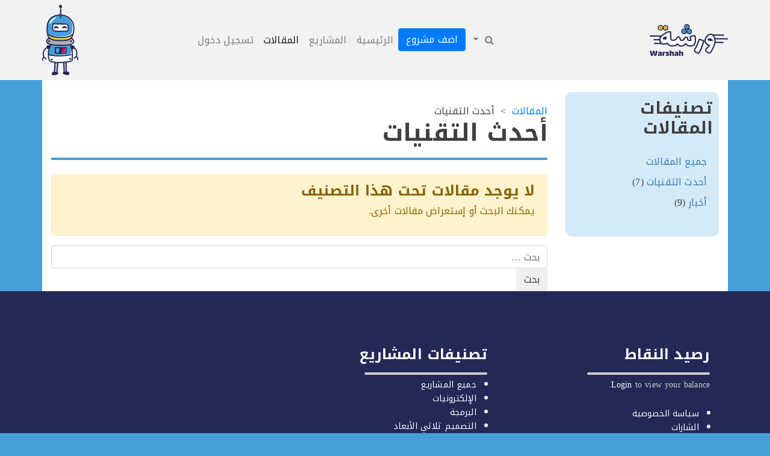

--- FILE ---
content_type: text/html; charset=UTF-8
request_url: https://warshah.org/topics/tech/
body_size: 15808
content:
<!doctype html>
<html dir="rtl" lang="ar" xmlns:og="http://opengraphprotocol.org/schema/" xmlns:fb="http://www.facebook.com/2008/fbml">
<head>
	<meta charset="UTF-8">
	<meta name="viewport" content="width=device-width, initial-scale=1">
	<link rel="profile" href="https://gmpg.org/xfn/11">
	<title>أحدث التقنيات &#8211; مجتمع ورشة للتعلم</title>
<link rel='dns-prefetch' href='//platform-api.sharethis.com' />
<link rel='dns-prefetch' href='//s.w.org' />
<link rel="alternate" type="application/rss+xml" title="مجتمع ورشة للتعلم &laquo; الخلاصة" href="https://warshah.org/feed/" />
<link rel="alternate" type="application/rss+xml" title="مجتمع ورشة للتعلم &laquo; خلاصة التعليقات" href="https://warshah.org/comments/feed/" />
<link rel="alternate" type="application/rss+xml" title="خلاصة مجتمع ورشة للتعلم &laquo; أحدث التقنيات Topic Category" href="https://warshah.org/topics/tech/feed/" />
<!-- START SEOer -->
<link rel="canonical" href="https://warshah.org/topics/tech/" /><meta property="description" content="أفكار وإبتكارات التصنيع الرقمي"/>
<meta property="og:url" content="https://warshah.org/topics/tech/"/>
<meta property="og:site_name" content="مجتمع ورشة للتعلم"/>
<meta property="og:title" content="أحدث التقنيات - مجتمع ورشة للتعلم"/>
<meta property="og:description" content="أفكار وإبتكارات التصنيع الرقمي"/>
<meta property="og:type" content="article"/>
<meta property="og:image" content="https://warshah.org/wp-content/themes/warshahpress/assets/img/social-banner.png"/>
<meta property="og:image" content="https://warshah.org/wp-content/themes/warshahpress/assets/img/burgi.png"/>
<!-- END SEOer -->
		<!-- This site uses the Google Analytics by MonsterInsights plugin v8.10.0 - Using Analytics tracking - https://www.monsterinsights.com/ -->
							<script
				src="//www.googletagmanager.com/gtag/js?id=UA-124760963-1"  data-cfasync="false" data-wpfc-render="false" type="text/javascript" async></script>
			<script data-cfasync="false" data-wpfc-render="false" type="text/javascript">
				var mi_version = '8.10.0';
				var mi_track_user = true;
				var mi_no_track_reason = '';
				
								var disableStrs = [
															'ga-disable-UA-124760963-1',
									];

				/* Function to detect opted out users */
				function __gtagTrackerIsOptedOut() {
					for (var index = 0; index < disableStrs.length; index++) {
						if (document.cookie.indexOf(disableStrs[index] + '=true') > -1) {
							return true;
						}
					}

					return false;
				}

				/* Disable tracking if the opt-out cookie exists. */
				if (__gtagTrackerIsOptedOut()) {
					for (var index = 0; index < disableStrs.length; index++) {
						window[disableStrs[index]] = true;
					}
				}

				/* Opt-out function */
				function __gtagTrackerOptout() {
					for (var index = 0; index < disableStrs.length; index++) {
						document.cookie = disableStrs[index] + '=true; expires=Thu, 31 Dec 2099 23:59:59 UTC; path=/';
						window[disableStrs[index]] = true;
					}
				}

				if ('undefined' === typeof gaOptout) {
					function gaOptout() {
						__gtagTrackerOptout();
					}
				}
								window.dataLayer = window.dataLayer || [];

				window.MonsterInsightsDualTracker = {
					helpers: {},
					trackers: {},
				};
				if (mi_track_user) {
					function __gtagDataLayer() {
						dataLayer.push(arguments);
					}

					function __gtagTracker(type, name, parameters) {
						if (!parameters) {
							parameters = {};
						}

						if (parameters.send_to) {
							__gtagDataLayer.apply(null, arguments);
							return;
						}

						if (type === 'event') {
							
														parameters.send_to = monsterinsights_frontend.ua;
							__gtagDataLayer(type, name, parameters);
													} else {
							__gtagDataLayer.apply(null, arguments);
						}
					}

					__gtagTracker('js', new Date());
					__gtagTracker('set', {
						'developer_id.dZGIzZG': true,
											});
															__gtagTracker('config', 'UA-124760963-1', {"forceSSL":"true"} );
										window.gtag = __gtagTracker;										(function () {
						/* https://developers.google.com/analytics/devguides/collection/analyticsjs/ */
						/* ga and __gaTracker compatibility shim. */
						var noopfn = function () {
							return null;
						};
						var newtracker = function () {
							return new Tracker();
						};
						var Tracker = function () {
							return null;
						};
						var p = Tracker.prototype;
						p.get = noopfn;
						p.set = noopfn;
						p.send = function () {
							var args = Array.prototype.slice.call(arguments);
							args.unshift('send');
							__gaTracker.apply(null, args);
						};
						var __gaTracker = function () {
							var len = arguments.length;
							if (len === 0) {
								return;
							}
							var f = arguments[len - 1];
							if (typeof f !== 'object' || f === null || typeof f.hitCallback !== 'function') {
								if ('send' === arguments[0]) {
									var hitConverted, hitObject = false, action;
									if ('event' === arguments[1]) {
										if ('undefined' !== typeof arguments[3]) {
											hitObject = {
												'eventAction': arguments[3],
												'eventCategory': arguments[2],
												'eventLabel': arguments[4],
												'value': arguments[5] ? arguments[5] : 1,
											}
										}
									}
									if ('pageview' === arguments[1]) {
										if ('undefined' !== typeof arguments[2]) {
											hitObject = {
												'eventAction': 'page_view',
												'page_path': arguments[2],
											}
										}
									}
									if (typeof arguments[2] === 'object') {
										hitObject = arguments[2];
									}
									if (typeof arguments[5] === 'object') {
										Object.assign(hitObject, arguments[5]);
									}
									if ('undefined' !== typeof arguments[1].hitType) {
										hitObject = arguments[1];
										if ('pageview' === hitObject.hitType) {
											hitObject.eventAction = 'page_view';
										}
									}
									if (hitObject) {
										action = 'timing' === arguments[1].hitType ? 'timing_complete' : hitObject.eventAction;
										hitConverted = mapArgs(hitObject);
										__gtagTracker('event', action, hitConverted);
									}
								}
								return;
							}

							function mapArgs(args) {
								var arg, hit = {};
								var gaMap = {
									'eventCategory': 'event_category',
									'eventAction': 'event_action',
									'eventLabel': 'event_label',
									'eventValue': 'event_value',
									'nonInteraction': 'non_interaction',
									'timingCategory': 'event_category',
									'timingVar': 'name',
									'timingValue': 'value',
									'timingLabel': 'event_label',
									'page': 'page_path',
									'location': 'page_location',
									'title': 'page_title',
								};
								for (arg in args) {
																		if (!(!args.hasOwnProperty(arg) || !gaMap.hasOwnProperty(arg))) {
										hit[gaMap[arg]] = args[arg];
									} else {
										hit[arg] = args[arg];
									}
								}
								return hit;
							}

							try {
								f.hitCallback();
							} catch (ex) {
							}
						};
						__gaTracker.create = newtracker;
						__gaTracker.getByName = newtracker;
						__gaTracker.getAll = function () {
							return [];
						};
						__gaTracker.remove = noopfn;
						__gaTracker.loaded = true;
						window['__gaTracker'] = __gaTracker;
					})();
									} else {
										console.log("");
					(function () {
						function __gtagTracker() {
							return null;
						}

						window['__gtagTracker'] = __gtagTracker;
						window['gtag'] = __gtagTracker;
					})();
									}
			</script>
				<!-- / Google Analytics by MonsterInsights -->
				<script type="text/javascript">
			window._wpemojiSettings = {"baseUrl":"https:\/\/s.w.org\/images\/core\/emoji\/11\/72x72\/","ext":".png","svgUrl":"https:\/\/s.w.org\/images\/core\/emoji\/11\/svg\/","svgExt":".svg","source":{"concatemoji":"https:\/\/warshah.org\/wp-includes\/js\/wp-emoji-release.min.js?ver=5.0.3"}};
			!function(a,b,c){function d(a,b){var c=String.fromCharCode;l.clearRect(0,0,k.width,k.height),l.fillText(c.apply(this,a),0,0);var d=k.toDataURL();l.clearRect(0,0,k.width,k.height),l.fillText(c.apply(this,b),0,0);var e=k.toDataURL();return d===e}function e(a){var b;if(!l||!l.fillText)return!1;switch(l.textBaseline="top",l.font="600 32px Arial",a){case"flag":return!(b=d([55356,56826,55356,56819],[55356,56826,8203,55356,56819]))&&(b=d([55356,57332,56128,56423,56128,56418,56128,56421,56128,56430,56128,56423,56128,56447],[55356,57332,8203,56128,56423,8203,56128,56418,8203,56128,56421,8203,56128,56430,8203,56128,56423,8203,56128,56447]),!b);case"emoji":return b=d([55358,56760,9792,65039],[55358,56760,8203,9792,65039]),!b}return!1}function f(a){var c=b.createElement("script");c.src=a,c.defer=c.type="text/javascript",b.getElementsByTagName("head")[0].appendChild(c)}var g,h,i,j,k=b.createElement("canvas"),l=k.getContext&&k.getContext("2d");for(j=Array("flag","emoji"),c.supports={everything:!0,everythingExceptFlag:!0},i=0;i<j.length;i++)c.supports[j[i]]=e(j[i]),c.supports.everything=c.supports.everything&&c.supports[j[i]],"flag"!==j[i]&&(c.supports.everythingExceptFlag=c.supports.everythingExceptFlag&&c.supports[j[i]]);c.supports.everythingExceptFlag=c.supports.everythingExceptFlag&&!c.supports.flag,c.DOMReady=!1,c.readyCallback=function(){c.DOMReady=!0},c.supports.everything||(h=function(){c.readyCallback()},b.addEventListener?(b.addEventListener("DOMContentLoaded",h,!1),a.addEventListener("load",h,!1)):(a.attachEvent("onload",h),b.attachEvent("onreadystatechange",function(){"complete"===b.readyState&&c.readyCallback()})),g=c.source||{},g.concatemoji?f(g.concatemoji):g.wpemoji&&g.twemoji&&(f(g.twemoji),f(g.wpemoji)))}(window,document,window._wpemojiSettings);
		</script>
		<style type="text/css">
img.wp-smiley,
img.emoji {
	display: inline !important;
	border: none !important;
	box-shadow: none !important;
	height: 1em !important;
	width: 1em !important;
	margin: 0 .07em !important;
	vertical-align: -0.1em !important;
	background: none !important;
	padding: 0 !important;
}
</style>
<link rel='stylesheet' id='wp-block-library-rtl-css'  href='https://warshah.org/wp-includes/css/dist/block-library/style-rtl.min.css?ver=5.0.3' type='text/css' media='all' />
<link rel='stylesheet' id='contact-form-7-css'  href='https://warshah.org/wp-content/plugins/contact-form-7/includes/css/styles.css?ver=5.1.1' type='text/css' media='all' />
<link rel='stylesheet' id='contact-form-7-rtl-css'  href='https://warshah.org/wp-content/plugins/contact-form-7/includes/css/styles-rtl.css?ver=5.1.1' type='text/css' media='all' />
<link rel='stylesheet' id='dashicons-css'  href='https://warshah.org/wp-includes/css/dashicons.min.css?ver=5.0.3' type='text/css' media='all' />
<link rel='stylesheet' id='post-views-counter-frontend-css'  href='https://warshah.org/wp-content/plugins/post-views-counter/css/frontend.css?ver=1.3.8' type='text/css' media='all' />
<link rel='stylesheet' id='share-this-share-buttons-sticky-css'  href='https://warshah.org/wp-content/plugins/sharethis-share-buttons/css/mu-style.css?ver=5.0.3' type='text/css' media='all' />
<link rel='stylesheet' id='wp-ulike-css'  href='https://warshah.org/wp-content/plugins/wp-ulike/assets/css/wp-ulike.min.css?ver=4.5.7.1' type='text/css' media='all' />
<link rel='stylesheet' id='mycred-front-css'  href='https://warshah.org/wp-content/plugins/mycred/assets/css/mycred-front.css?ver=2.3' type='text/css' media='all' />
<link rel='stylesheet' id='mycred-social-share-icons-css'  href='https://warshah.org/wp-content/plugins/mycred/assets/css/mycred-social-icons.css?ver=2.3' type='text/css' media='all' />
<link rel='stylesheet' id='mycred-social-share-style-css'  href='https://warshah.org/wp-content/plugins/mycred/assets/css/mycred-social-share.css?ver=2.3' type='text/css' media='all' />
<link rel='stylesheet' id='visualcomposerstarter-custom-style-css'  href='https://warshah.org/wp-content/themes/warshahpress/assets/css/customizer-custom.css?ver=5.0.3' type='text/css' media='all' />
<style id='visualcomposerstarter-custom-style-inline-css' type='text/css'>

	/*Body fonts and style*/
	body,
	#main-menu ul li ul li,
	.comment-content cite,
	.entry-content cite,
	#add_payment_method .cart-collaterals .cart_totals table small,
	.woocommerce-cart .cart-collaterals .cart_totals table small,
	.woocommerce-checkout .cart-collaterals .cart_totals table small,
	.visualcomposerstarter.woocommerce-cart .woocommerce .cart-collaterals .cart_totals .cart-subtotal td,
	.visualcomposerstarter.woocommerce-cart .woocommerce .cart-collaterals .cart_totals .cart-subtotal th,
	.visualcomposerstarter.woocommerce-cart .woocommerce table.cart,
	.visualcomposerstarter.woocommerce .woocommerce-ordering,
	.visualcomposerstarter.woocommerce .woocommerce-result-count,
	.visualcomposerstarter legend,
	.visualcomposerstarter.woocommerce-account .woocommerce-MyAccount-content a.button
	 { font-family: Roboto; }
	 body,
	 .sidebar-widget-area a:hover, .sidebar-widget-area a:focus,
	 .sidebar-widget-area .widget_recent_entries ul li:hover, .sidebar-widget-area .widget_archive ul li:hover, .sidebar-widget-area .widget_categories ul li:hover, .sidebar-widget-area .widget_meta ul li:hover, .sidebar-widget-area .widget_recent_entries ul li:focus, .sidebar-widget-area .widget_archive ul li:focus, .sidebar-widget-area .widget_categories ul li:focus, .sidebar-widget-area .widget_meta ul li:focus, .visualcomposerstarter.woocommerce-cart .woocommerce table.cart .product-name a { color: #555555; }
	  .comment-content table,
	  .entry-content table { border-color: #555555; }
	  .entry-full-content .entry-author-data .author-biography,
	  .entry-full-content .entry-meta,
	  .nav-links.post-navigation a .meta-nav,
	  .search-results-header h4,
	  .entry-preview .entry-meta li,
	  .entry-preview .entry-meta li a,
	  .entry-content .gallery-caption,
	  .comment-content blockquote,
	  .entry-content blockquote,
	  .wp-caption .wp-caption-text,
	  .comments-area .comment-list .comment-metadata a { color: #777777; }
	  .comments-area .comment-list .comment-metadata a:hover,
	  .comments-area .comment-list .comment-metadata a:focus { border-bottom-color: #777777; }
	  a,
	  .comments-area .comment-list .reply a,
	  .comments-area span.required,
	  .comments-area .comment-subscription-form label:before,
	  .entry-preview .entry-meta li a:hover:before,
	  .entry-preview .entry-meta li a:focus:before,
	  .entry-preview .entry-meta li.entry-meta-category:hover:before,
	  .entry-content p a:hover,
	  .entry-content ol a:hover,
	  .entry-content ul a:hover,
	  .entry-content table a:hover,
	  .entry-content datalist a:hover,
	  .entry-content blockquote a:hover,
	  .entry-content dl a:hover,
	  .entry-content address a:hover,
	  .entry-content p a:focus,
	  .entry-content ol a:focus,
	  .entry-content ul a:focus,
	  .entry-content table a:focus,
	  .entry-content datalist a:focus,
	  .entry-content blockquote a:focus,
	  .entry-content dl a:focus,
	  .entry-content address a:focus,
	  .entry-content ul > li:before,
	  .comment-content p a:hover,
	  .comment-content ol a:hover,
	  .comment-content ul a:hover,
	  .comment-content table a:hover,
	  .comment-content datalist a:hover,
	  .comment-content blockquote a:hover,
	  .comment-content dl a:hover,
	  .comment-content address a:hover,
	  .comment-content p a:focus,
	  .comment-content ol a:focus,
	  .comment-content ul a:focus,
	  .comment-content table a:focus,
	  .comment-content datalist a:focus,
	  .comment-content blockquote a:focus,
	  .comment-content dl a:focus,
	  .comment-content address a:focus,
	  .comment-content ul > li:before,
	  .sidebar-widget-area .widget_recent_entries ul li,
	  .sidebar-widget-area .widget_archive ul li,
	  .sidebar-widget-area .widget_categories ul li,
	  .sidebar-widget-area .widget_meta ul li { 
			Xcolor: #557cbf; 
		}     
	  .comments-area .comment-list .reply a:hover,
	  .comments-area .comment-list .reply a:focus,
	  .comment-content p a,
	  .comment-content ol a,
	  .comment-content ul a,
	  .comment-content table a,
	  .comment-content datalist a,
	  .comment-content blockquote a,
	  .comment-content dl a,
	  .comment-content address a,
	  .entry-content p a,
	  .entry-content ol a,
	  .entry-content ul a,
	  .entry-content table a,
	  .entry-content datalist a,
	  .entry-content blockquote a,
	  .entry-content dl a,
	  .entry-content address a { border-bottom-color: #557cbf; }    
	  .entry-content blockquote, .comment-content { border-left-color: #557cbf; }
	  
	  html, #main-menu ul li ul li { font-size: 16px }
	  body, #footer, .footer-widget-area .widget-title { line-height: 1.7; }
	  body {
		letter-spacing: 0.01rem;
		font-weight: 400;
		font-style: normal;
		text-transform: none;
	  }
	  
	  .comment-content address,
	  .comment-content blockquote,
	  .comment-content datalist,
	  .comment-content dl,
	  .comment-content ol,
	  .comment-content p,
	  .comment-content table,
	  .comment-content ul,
	  .entry-content address,
	  .entry-content blockquote,
	  .entry-content datalist,
	  .entry-content dl,
	  .entry-content ol,
	  .entry-content p,
	  .entry-content table,
	  .entry-content ul {
		margin-top: 0;
		margin-bottom: 1.5rem;
	  }
	  
	  /*Buttons font and style*/
	  .comments-area .form-submit input[type=submit],
	  .blue-button { 
			background-color: #557cbf; 
			color: #f4f4f4;
			font-family: Noto Kufi Arabic;
			font-size: 16px;
			font-weight: 400;
			font-style: normal;
			letter-spacing: 0.01rem;
			line-height: 1;
			text-transform: none;
			margin-top: 0;
			margin-bottom: 0;
	  }
	  .visualcomposerstarter .products .added_to_cart {
			font-family: Noto Kufi Arabic;
	  }
	  .comments-area .form-submit input[type=submit]:hover, .comments-area .form-submit input[type=submit]:focus,
	  .blue-button:hover, .blue-button:focus, 
	  .entry-content p a.blue-button:hover { 
			background-color: #3c63a6; 
			color: #f4f4f4; 
	  }
	  
	  .nav-links.archive-navigation .page-numbers,
	  .visualcomposerstarter.woocommerce nav.woocommerce-pagination ul li .page-numbers {
	        background-color: #557cbf; 
			color: #f4f4f4;
	  }
	  
	  .nav-links.archive-navigation a.page-numbers:hover, 
	  .nav-links.archive-navigation a.page-numbers:focus, 
	  .nav-links.archive-navigation .page-numbers.current,
	  .visualcomposerstarter.woocommerce nav.woocommerce-pagination ul li .page-numbers:hover, 
	  .visualcomposerstarter.woocommerce nav.woocommerce-pagination ul li .page-numbers:focus, 
	  .visualcomposerstarter.woocommerce nav.woocommerce-pagination ul li .page-numbers.current {
	        background-color: #3c63a6; 
			color: #f4f4f4; 
	  }
	  .visualcomposerstarter.woocommerce button.button,
	  .visualcomposerstarter.woocommerce a.button.product_type_simple,
	  .visualcomposerstarter.woocommerce a.button.product_type_grouped,
	  .visualcomposerstarter.woocommerce a.button.product_type_variable,
	  .visualcomposerstarter.woocommerce a.button.product_type_external,
	  .visualcomposerstarter .woocommerce .buttons a.button.wc-forward,
	  .visualcomposerstarter .woocommerce #place_order,
	  .visualcomposerstarter .woocommerce .button.checkout-button,
	  .visualcomposerstarter .woocommerce .button.wc-backward,
	  .visualcomposerstarter .woocommerce .track_order .button,
	  .visualcomposerstarter .woocommerce .vct-thank-you-footer a,
	  .visualcomposerstarter .woocommerce .woocommerce-EditAccountForm .button,
	  .visualcomposerstarter .woocommerce .woocommerce-MyAccount-content a.edit,
	  .visualcomposerstarter .woocommerce .woocommerce-mini-cart__buttons.buttons a,
	  .visualcomposerstarter .woocommerce .woocommerce-orders-table__cell .button,
	  .visualcomposerstarter .woocommerce a.button,
	  .visualcomposerstarter .woocommerce button.button,
	  .visualcomposerstarter #review_form #respond .form-submit .submit
	   {
	  		background-color: #557cbf; 
			color: #f4f4f4;
			font-family: Noto Kufi Arabic;
			font-size: 16px;
			font-weight: 400;
			font-style: normal;
			letter-spacing: 0.01rem;
			line-height: 1;
			text-transform: none;
			margin-top: 0;
			margin-bottom: 0;
	  }
	  .visualcomposerstarter.woocommerce button.button.alt.disabled {
            background-color: #557cbf; 
			color: #f4f4f4;
	  }
	  .visualcomposerstarter.woocommerce a.button:hover,
	  .visualcomposerstarter.woocommerce a.button:focus,
	  .visualcomposerstarter.woocommerce button.button:hover,
	  .visualcomposerstarter.woocommerce button.button:focus,
	  .visualcomposerstarter .woocommerce #place_order:hover,
	  .visualcomposerstarter .woocommerce .button.checkout-button:hover,
	  .visualcomposerstarter .woocommerce .button.wc-backward:hover,
	  .visualcomposerstarter .woocommerce .track_order .button:hover,
	  .visualcomposerstarter .woocommerce .vct-thank-you-footer a:hover,
	  .visualcomposerstarter .woocommerce .woocommerce-EditAccountForm .button:hover,
	  .visualcomposerstarter .woocommerce .woocommerce-MyAccount-content a.edit:hover,
	  .visualcomposerstarter .woocommerce .woocommerce-mini-cart__buttons.buttons a:hover,
	  .visualcomposerstarter .woocommerce .woocommerce-orders-table__cell .button:hover,
	  .visualcomposerstarter .woocommerce a.button:hover,
	  .visualcomposerstarter #review_form #respond .form-submit .submit:hover
	  .visualcomposerstarter .woocommerce #place_order:focus,
	  .visualcomposerstarter .woocommerce .button.checkout-button:focus,
	  .visualcomposerstarter .woocommerce .button.wc-backward:focus,
	  .visualcomposerstarter .woocommerce .track_order .button:focus,
	  .visualcomposerstarter .woocommerce .vct-thank-you-footer a:focus,
	  .visualcomposerstarter .woocommerce .woocommerce-EditAccountForm .button:focus,
	  .visualcomposerstarter .woocommerce .woocommerce-MyAccount-content a.edit:focus,
	  .visualcomposerstarter .woocommerce .woocommerce-mini-cart__buttons.buttons a:focus,
	  .visualcomposerstarter .woocommerce .woocommerce-orders-table__cell .button:focus,
	  .visualcomposerstarter .woocommerce a.button:focus,
	  .visualcomposerstarter #review_form #respond .form-submit .submit:focus { 
			background-color: #3c63a6; 
			color: #f4f4f4; 
	  }
	
	/*Headers fonts and style*/
	.header-widgetised-area .widget_text,
	 #main-menu > ul > li > a, 
	 .entry-full-content .entry-author-data .author-name, 
	 .nav-links.post-navigation a .post-title, 
	 .comments-area .comment-list .comment-author,
	 .comments-area .comment-list .reply a,
	 .comments-area .comment-form-comment label,
	 .comments-area .comment-form-author label,
	 .comments-area .comment-form-email label,
	 .comments-area .comment-form-url label,
	 .comment-content blockquote,
	 .entry-content blockquote { font-family: Noto Kufi Arabic; }
	.entry-full-content .entry-author-data .author-name,
	.entry-full-content .entry-meta a,
	.nav-links.post-navigation a .post-title,
	.comments-area .comment-list .comment-author,
	.comments-area .comment-list .comment-author a,
	.search-results-header h4 strong,
	.entry-preview .entry-meta li a:hover,
	.entry-preview .entry-meta li a:focus { color: #333333; }
	
	.entry-full-content .entry-meta a,
	.comments-area .comment-list .comment-author a:hover,
	.comments-area .comment-list .comment-author a:focus,
	.nav-links.post-navigation a .post-title { border-bottom-color: #333333; }

	 
	 h1 {
		color: #333333;
		font-family: Noto Kufi Arabic;
		font-size: 42px;
		font-weight: 400;
		font-style: normal;
		letter-spacing: 0.01rem;
		line-height: 1.1;
		margin-top: 0;
		margin-bottom: 2.125rem;
		text-transform: none;  
	 }
	 h1 a {color: #557cbf;}
	 h1 a:hover, h1 a:focus {color: #557cbf;}
	 h2 {
		color: #333333;
		font-family: Noto Kufi Arabic;
		font-size: 36px;
		font-weight: 400;
		font-style: normal;
		letter-spacing: 0.01rem;
		line-height: 1.1;
		margin-top: 0;
		margin-bottom: 0.625rem;
		text-transform: none;  
	 }
	 h2 a {color: #557cbf;}
	 h2 a:hover, h2 a:focus {color: #557cbf;}
	 h3 {
		color: #333333;
		font-family: Noto Kufi Arabic;
		font-size: 30px;
		font-weight: 400;
		font-style: normal;
		letter-spacing: 0.01rem;
		line-height: 1.1;
		margin-top: 0;
		margin-bottom: 0.625rem;
		text-transform: none;  
	 }
	 h3 a {color: #557cbf;}
	 h3 a:hover, h3 a:focus {color: #557cbf;}
	 h4 {
		color: #333333;
		font-family: Noto Kufi Arabic;
		font-size: 22px;
		font-weight: 400;
		font-style: normal;
		letter-spacing: 0.01rem;
		line-height: 1.1;
		margin-top: 0;
		margin-bottom: 0.625rem;
		text-transform: none;  
	 }
	 h4 a {color: #557cbf;}
	 h4 a:hover, h4 a:focus {color: #557cbf;}
	 h5 {
		color: #333333;
		font-family: Noto Kufi Arabic;
		font-size: 22px;
		font-weight: 400;
		font-style: normal;
		letter-spacing: 0.01rem;
		line-height: 1.1;
		margin-top: 0;
		margin-bottom: 0.625rem;
		text-transform: none;  
	 }
	 h5 a {color: #557cbf;}
	 h5 a:hover, h5 a:focus {color: #557cbf;}
	 h6 {
		color: #333333;
		font-family: Noto Kufi Arabic;
		font-size: 16px;
		font-weight: 400;
		font-style: normal;
		letter-spacing: 0.01rem;
		line-height: 1.1;
		margin-top: 0;
		margin-bottom: 0.625rem;
		text-transform: none;  
	 }
	 h6 a {color: #557cbf;}
	 h6 a:hover, h6 a:focus {color: #557cbf;}
	
		/*Header and menu area background color*/
		#header .navbar .navbar-wrapper,
		body.navbar-no-background #header .navbar.fixed.scroll,
		body.header-full-width-boxed #header .navbar,
		body.header-full-width #header .navbar {
			background-color: #f2f2f2 !important;
		}
		
		@media only screen and (min-width: 768px) {
			body:not(.menu-sandwich) #menu-menu-1 li ul { background-color: #f2f2f2 !important; }
		}
		body.navbar-no-background #header .navbar {background-color: transparent;}
		Xbody.navbar-no-background #header .navbar {background-color: #f2f2f2 !important;}
		
		/* Header padding */

		.navbar-wrapper { padding: 0 15px; }
		
	.visualcomposerstarter.woocommerce ul.products li.product .price,
	.visualcomposerstarter.woocommerce div.product p.price,
	.visualcomposerstarter.woocommerce div.product p.price ins,
	.visualcomposerstarter.woocommerce div.product span.price,
	.visualcomposerstarter.woocommerce div.product span.price ins,
	.visualcomposerstarter.woocommerce.widget .quantity,
	.visualcomposerstarter.woocommerce.widget del,
	.visualcomposerstarter.woocommerce.widget ins,
	.visualcomposerstarter.woocommerce.widget span.woocommerce-Price-amount.amount,
	.visualcomposerstarter.woocommerce p.price ins,
	.visualcomposerstarter.woocommerce p.price,
	.visualcomposerstarter.woocommerce span.price,
	.visualcomposerstarter.woocommerce span.price ins,
	.visualcomposerstarter .woocommerce.widget span.amount,
	.visualcomposerstarter .woocommerce.widget ins {
		color: #2b4b80
	}
	
	.visualcomposerstarter.woocommerce span.price del,
	.visualcomposerstarter.woocommerce p.price del,
	.visualcomposerstarter.woocommerce p.price del span,
	.visualcomposerstarter.woocommerce span.price del span,
	.visualcomposerstarter .woocommerce.widget del,
	.visualcomposerstarter .woocommerce.widget del span.amount,
	.visualcomposerstarter.woocommerce ul.products li.product .price del {
		color: #d5d5d5
	}
	
	.visualcomposerstarter .vct-cart-items-count {
	    background: #2b4b80;
	    color: #fff;
	}
	.visualcomposerstarter .vct-cart-wrapper svg g>g {
	    fill: #2b4b80;
	}
	
	.visualcomposerstarter.woocommerce div.product .entry-categories a,
	.visualcomposerstarter.woocommerce div.product .woocommerce-tabs ul.tabs li a
	{
		color: #d5d5d5;
	}
	
	.visualcomposerstarter.woocommerce div.product .entry-categories a:hover,
	.visualcomposerstarter.woocommerce-cart .woocommerce table.cart .product-name a:hover,
	.visualcomposerstarter.woocommerce div.product .woocommerce-tabs ul.tabs li a:hover,
	.visualcomposerstarter.woocommerce div.product .entry-categories a:focus,
	.visualcomposerstarter.woocommerce-cart .woocommerce table.cart .product-name a:focus,
	.visualcomposerstarter.woocommerce div.product .woocommerce-tabs ul.tabs li a:focus,
	{
		color: #2b4b80;
	}
	
	.visualcomposerstarter.woocommerce div.product .woocommerce-tabs ul.tabs li.active a
	{
		color: #2b4b80;
	}
	.visualcomposerstarter.woocommerce div.product .woocommerce-tabs ul.tabs li.active a:before
	{
		background: #2b4b80;
	}
	
	.woocommerce button.button[name="update_cart"],
    .button[name="apply_coupon"],
    .vct-checkout-button,
    .woocommerce button.button:disabled, 
    .woocommerce button.button:disabled[disabled]
	{
		color: #4e4e4e;
	}
	.visualcomposerstarter .woocommerce.widget.widget_price_filter .ui-slider .ui-slider-handle,
	.visualcomposerstarter .woocommerce.widget.widget_price_filter .ui-slider .ui-slider-range
	{
		background-color: #2b4b80;
	}
	.visualcomposerstarter .woocommerce.widget li a
	{
		color: #000;
	}
	.visualcomposerstarter .woocommerce.widget li a:hover,
	.visualcomposerstarter .woocommerce.widget li a:focus
	{
		color: #2b4b80;
	}
	.visualcomposerstarter.woocommerce-cart .woocommerce table.cart a.remove:before,
	.visualcomposerstarter .woocommerce.widget .cart_list li a.remove:before,
	.visualcomposerstarter.woocommerce-cart .woocommerce table.cart a.remove:after,
	.visualcomposerstarter .woocommerce.widget .cart_list li a.remove:after
	{
		background-color: #d5d5d5;
	}
</style>
<link rel='stylesheet' id='visualcomposerstarter-font-css'  href='https://warshah.org/wp-content/themes/warshahpress/assets/css/visual-composer-starter-font.css?ver=2.5' type='text/css' media='' />
<link rel='stylesheet' id='font-awesome-css'  href='https://warshah.org/wp-content/plugins/js_composer/assets/lib/bower/font-awesome/css/font-awesome.min.css?ver=4.11.2.1' type='text/css' media='all' />
<link rel='stylesheet' id='simple-line-icons-css'  href='https://warshah.org/wp-content/themes/warshahpress/assets/css/simple-line-icons.css?ver=2.5' type='text/css' media='all' />
<link rel='stylesheet' id='simpleLightbox-css'  href='https://warshah.org/wp-content/themes/warshahpress/assets/css/simpleLightbox.min.css?ver=2.5' type='text/css' media='all' />
<link rel='stylesheet' id='ajax_comment-css'  href='https://warshah.org/wp-content/themes/warshahpress/assets/css/comments.css?ver=2.5' type='text/css' media='all' />
<link rel='stylesheet' id='bootstrap-css'  href='https://warshah.org/wp-content/themes/warshahpress/assets/bootstrap-4.1.3-dist/css/bootstrap.min.css?ver=2.5' type='text/css' media='all' />
<link rel='stylesheet' id='bootstrap-rtl-css'  href='https://warshah.org/wp-content/themes/warshahpress/assets/bootstrap-4.1.3-dist/rtl.css?ver=2.5' type='text/css' media='all' />
<link rel='stylesheet' id='js_composer_front-css'  href='https://warshah.org/wp-content/plugins/js_composer/assets/css/js_composer.min.css?ver=4.11.2.1' type='text/css' media='all' />
<link rel='stylesheet' id='warshah-style-css'  href='https://warshah.org/wp-content/themes/warshahpress/style.css?ver=2.5' type='text/css' media='all' />
<link rel='stylesheet' id='warshah-rtl-css'  href='https://warshah.org/wp-content/themes/warshahpress/rtl.css?ver=2.5' type='text/css' media='all' />
<link rel='stylesheet' id='warshah-parent-custom-css'  href='https://warshah.org/wp-content/themes/warshahpress/assets/css/custom.css?ver=2.5' type='text/css' media='all' />
<link rel='stylesheet' id='prism-style-css'  href='https://warshah.org/wp-content/themes/warshahpress/assets/css/prism.css?ver=2.5' type='text/css' media='all' />
<script type="text/javascript">
            window._nslDOMReady = function (callback) {
                if ( document.readyState === "complete" || document.readyState === "interactive" ) {
                    callback();
                } else {
                    document.addEventListener( "DOMContentLoaded", callback );
                }
            };
            </script><script type='text/javascript' src='https://warshah.org/wp-content/plugins/google-analytics-for-wordpress/assets/js/frontend-gtag.js?ver=8.10.0'></script>
<script data-cfasync="false" data-wpfc-render="false" type="text/javascript" id='monsterinsights-frontend-script-js-extra'>/* <![CDATA[ */
var monsterinsights_frontend = {"js_events_tracking":"true","download_extensions":"doc,pdf,ppt,zip,xls,docx,pptx,xlsx","inbound_paths":"[]","home_url":"https:\/\/warshah.org","hash_tracking":"false","ua":"UA-124760963-1","v4_id":""};/* ]]> */
</script>
<script type='text/javascript' src='https://warshah.org/wp-includes/js/jquery/jquery.js?ver=1.12.4'></script>
<script type='text/javascript' src='https://warshah.org/wp-includes/js/jquery/jquery-migrate.min.js?ver=1.4.1'></script>
<script type='text/javascript' src='//platform-api.sharethis.com/js/sharethis.js#property=5c350b0aa2d3880013a240d5&#038;product=inline-buttons'></script>
<script type='text/javascript' src='https://warshah.org/wp-content/plugins/mycred/addons/badges/assets/js/front.js?ver=1.3'></script>
<link rel='https://api.w.org/' href='https://warshah.org/wp-json/' />
<link rel="EditURI" type="application/rsd+xml" title="RSD" href="https://warshah.org/xmlrpc.php?rsd" />
<link rel="wlwmanifest" type="application/wlwmanifest+xml" href="https://warshah.org/wp-includes/wlwmanifest.xml" /> 
<meta name="generator" content="WordPress 5.0.3" />
	<!--Customizer CSS--> 
	<style type="text/css">
		#site-title a { color:#blank; } 
		body { background-color:#479fd8; } 
		#sidebar { background-color:#ffffff; } 
			</style> 
	<!--/Customizer CSS-->
	<meta name="generator" content="Powered by Visual Composer - drag and drop page builder for WordPress."/>
<!--[if lte IE 9]><link rel="stylesheet" type="text/css" href="https://warshah.org/wp-content/plugins/js_composer/assets/css/vc_lte_ie9.min.css" media="screen"><![endif]--><!--[if IE  8]><link rel="stylesheet" type="text/css" href="https://warshah.org/wp-content/plugins/js_composer/assets/css/vc-ie8.min.css" media="screen"><![endif]-->		<style type="text/css">
					.site-title,
			.site-description {
				position: absolute;
				clip: rect(1px, 1px, 1px, 1px);
				display: none;
			}
					</style>
		<style type="text/css" id="custom-background-css">
body.custom-background { background-color: #479fd8; }
</style>
<link rel="icon" href="https://warshah.org/wp-content/uploads/2018/10/cropped-burgi-512x512-32x32.png" sizes="32x32" />
<link rel="icon" href="https://warshah.org/wp-content/uploads/2018/10/cropped-burgi-512x512-192x192.png" sizes="192x192" />
<link rel="apple-touch-icon-precomposed" href="https://warshah.org/wp-content/uploads/2018/10/cropped-burgi-512x512-180x180.png" />
<meta name="msapplication-TileImage" content="https://warshah.org/wp-content/uploads/2018/10/cropped-burgi-512x512-270x270.png" />
<style type="text/css">div.nsl-container[data-align="left"] {
    text-align: left;
}

div.nsl-container[data-align="center"] {
    text-align: center;
}

div.nsl-container[data-align="right"] {
    text-align: right;
}


div.nsl-container .nsl-container-buttons a {
    text-decoration: none !important;
    box-shadow: none !important;
    border: 0;
}

div.nsl-container .nsl-container-buttons {
    display: flex;
    padding: 5px 0;
}

div.nsl-container.nsl-container-block .nsl-container-buttons {
    display: inline-grid;
    grid-template-columns: minmax(145px, auto);
}

div.nsl-container-block-fullwidth .nsl-container-buttons {
    flex-flow: column;
    align-items: center;
}

div.nsl-container-block-fullwidth .nsl-container-buttons a,
div.nsl-container-block .nsl-container-buttons a {
    flex: 1 1 auto;
    display: block;
    margin: 5px 0;
    width: 100%;
}

div.nsl-container-inline {
    margin: -5px;
    text-align: left;
}

div.nsl-container-inline .nsl-container-buttons {
    justify-content: center;
    flex-wrap: wrap;
}

div.nsl-container-inline .nsl-container-buttons a {
    margin: 5px;
    display: inline-block;
}

div.nsl-container-grid .nsl-container-buttons {
    flex-flow: row;
    align-items: center;
    flex-wrap: wrap;
}

div.nsl-container-grid .nsl-container-buttons a {
    flex: 1 1 auto;
    display: block;
    margin: 5px;
    max-width: 280px;
    width: 100%;
}

@media only screen and (min-width: 650px) {
    div.nsl-container-grid .nsl-container-buttons a {
        width: auto;
    }
}

div.nsl-container .nsl-button {
    cursor: pointer;
    vertical-align: top;
    border-radius: 4px;
}

div.nsl-container .nsl-button-default {
    color: #fff;
    display: flex;
}

div.nsl-container .nsl-button-icon {
    display: inline-block;
}

div.nsl-container .nsl-button-svg-container {
    flex: 0 0 auto;
    padding: 8px;
    display: flex;
    align-items: center;
}

div.nsl-container svg {
    height: 24px;
    width: 24px;
    vertical-align: top;
}

div.nsl-container .nsl-button-default div.nsl-button-label-container {
    margin: 0 24px 0 12px;
    padding: 10px 0;
    font-family: Helvetica, Arial, sans-serif;
    font-size: 16px;
    line-height: 20px;
    letter-spacing: .25px;
    overflow: hidden;
    text-align: center;
    text-overflow: clip;
    white-space: nowrap;
    flex: 1 1 auto;
    -webkit-font-smoothing: antialiased;
    -moz-osx-font-smoothing: grayscale;
    text-transform: none;
    display: inline-block;
}

div.nsl-container .nsl-button-google[data-skin="dark"] .nsl-button-svg-container {
    margin: 1px;
    padding: 7px;
    border-radius: 3px;
    background: #fff;
}

div.nsl-container .nsl-button-google[data-skin="light"] {
    border-radius: 1px;
    box-shadow: 0 1px 5px 0 rgba(0, 0, 0, .25);
    color: RGBA(0, 0, 0, 0.54);
}

div.nsl-container .nsl-button-apple .nsl-button-svg-container {
    padding: 0 6px;
}

div.nsl-container .nsl-button-apple .nsl-button-svg-container svg {
    height: 40px;
    width: auto;
}

div.nsl-container .nsl-button-apple[data-skin="light"] {
    color: #000;
    box-shadow: 0 0 0 1px #000;
}

div.nsl-container .nsl-button-facebook[data-skin="white"] {
    color: #000;
    box-shadow: inset 0 0 0 1px #000;
}

div.nsl-container .nsl-button-facebook[data-skin="light"] {
    color: #1877F2;
    box-shadow: inset 0 0 0 1px #1877F2;
}

div.nsl-container .nsl-button-apple div.nsl-button-label-container {
    font-size: 17px;
    font-family: -apple-system, BlinkMacSystemFont, "Segoe UI", Roboto, Helvetica, Arial, sans-serif, "Apple Color Emoji", "Segoe UI Emoji", "Segoe UI Symbol";
}

.nsl-clear {
    clear: both;
}

.nsl-container {
    clear: both;
}

/*Button align start*/

div.nsl-container-inline[data-align="left"] .nsl-container-buttons {
    justify-content: flex-start;
}

div.nsl-container-inline[data-align="center"] .nsl-container-buttons {
    justify-content: center;
}

div.nsl-container-inline[data-align="right"] .nsl-container-buttons {
    justify-content: flex-end;
}


div.nsl-container-grid[data-align="left"] .nsl-container-buttons {
    justify-content: flex-start;
}

div.nsl-container-grid[data-align="center"] .nsl-container-buttons {
    justify-content: center;
}

div.nsl-container-grid[data-align="right"] .nsl-container-buttons {
    justify-content: flex-end;
}

div.nsl-container-grid[data-align="space-around"] .nsl-container-buttons {
    justify-content: space-around;
}

div.nsl-container-grid[data-align="space-between"] .nsl-container-buttons {
    justify-content: space-between;
}

/* Button align end*/

/* Redirect */

#nsl-redirect-overlay {
    display: flex;
    flex-direction: column;
    justify-content: center;
    align-items: center;
    position: fixed;
    z-index: 1000000;
    left: 0;
    top: 0;
    width: 100%;
    height: 100%;
    backdrop-filter: blur(1px);
    background-color: RGBA(0, 0, 0, .32);;
}

#nsl-redirect-overlay-container{
    display: flex;
    flex-direction: column;
    justify-content: center;
    align-items: center;
    background-color: white;
    padding: 30px;
    border-radius: 10px;
}

#nsl-redirect-overlay-spinner {
    content: '';
    display: block;
    margin: 20px 0;
    border: 9px solid RGBA(0, 0, 0, .6);
    border-top: 9px solid #fff;
    border-radius: 50%;
    box-shadow: inset 0 0 0 1px RGBA(0, 0, 0, .6), 0 0 0 1px RGBA(0, 0, 0, .6);
    width: 40px;
    height: 40px;
    animation: nsl-loader-spin 2s linear infinite;
}

@keyframes nsl-loader-spin {
    0% {
        transform: rotate(0deg)
    }
    to {
        transform: rotate(360deg)
    }
}

#nsl-redirect-overlay-title{
    font-family: -apple-system, BlinkMacSystemFont, "Segoe UI", Roboto, Oxygen-Sans, Ubuntu, Cantarell, "Helvetica Neue", sans-serif;
    font-size: 18px;
    font-weight: bold;
    color: #3C434A;
}

#nsl-redirect-overlay-text {
    font-family: -apple-system, BlinkMacSystemFont, "Segoe UI", Roboto, Oxygen-Sans, Ubuntu, Cantarell, "Helvetica Neue", sans-serif;
    text-align: center;
    font-size: 14px;
    color: #3C434A;
}

/* Redirect END*/</style>	<style media="screen">
		#st_gdpr_iframe {
			right:-9999px !important;
			left:unset !important;
		}
		.wp-admin.sharethis_page_sharethis-share-buttons [type=checkbox]:checked, .wp-admin.sharethis_page_sharethis-share-buttons [type=checkbox]:not(:checked) {
			right:-9999px !important;
			left:unset !important;
		}
		.row .button-config {
			width:32%;
		}
		.row .button-config .item {
	    /* text-align: right; */
	    margin: 1.5rem 7rem 0 0;
		}
	</style>
	<noscript><style type="text/css"> .wpb_animate_when_almost_visible { opacity: 1; }</style></noscript></head>

<body itemscope itemtype="http://schema.org/WebPage" class="rtl archive tax-topiccategory term-tech term-149 custom-background wp-custom-logo hfeed has-sidebar body-posttype- header-full-width-boxed footer-full-width-boxed wpb-js-composer js-comp-ver-4.11.2.1 vc_responsive">
	<meta itemprop="name" content="مجتمع ورشة للتعلم"/>
	<meta itemprop="description" content="أفكار وإبتكارات التصنيع الرقمي"/>
	<!-- meta itemprop="keywords" content="topic1, topic2, topic3"/ -->
					
		<header id="header" Xclass="site-header navbar-fixed-top" style="">
			<!--  navbar-wrapper-->
			<!-- <nav id="site-navigation" class="navbar-default"> -->
			
			<nav class="navbar navbar-expand-lg navbar-light">
				<div class="navbar-wrapper px-0 container" >
				  <div class="navbar-brand"><span itemscope itemtype="http://schema.org/Organization" Xitemref="social-links"><meta itemprop="name" content="مجتمع ورشة للتعلم"><span id="custom-logo"><a href="https://warshah.org/" class="custom-logo-link navbar-brand" rel="home" itemprop="url"><img width="130" height="53" src="https://warshah.org/wp-content/uploads/2018/12/Asset-2-1-1.png" class="custom-logo" alt="مجتمع ورشة للتعلم" itemprop="logo" /></a></span></span>			<span class="navbar-text d-block-inline align-top">
			<div class="site-title" style="font-size:100%;">
				<a href="https://warshah.org/" rel="home">مجتمع ورشة للتعلم</a>
									<div class="site-description small">أفكار وإبتكارات التصنيع الرقمي</div>
							</div>
			</span>
		</div>				  <button class="navbar-toggler" type="button" data-toggle="collapse" data-target="#navbarSupportedContent" aria-controls="navbarSupportedContent" aria-expanded="false" aria-label="Toggle navigation">
				    <span class="navbar-toggler-icon"></span>
				  </button>

				  <div class="collapse navbar-collapse" id="navbarSupportedContent">
						<ul id="menu-menu-1" class="navbar-nav mx-auto nav-menu1 navigation-menu-1" itemscope itemtype="https://www.schema.org/SiteNavigationElement" role="menu"><li itemprop="name" role="menuitem"  id="menu-item-123231" class="menu-item menu-item-type- menu-item-object- nav-item menu-item-123231 dropdown"><a itemprop="url" href="#" data-toggle="dropdown" class="nav-link dropdown-toggle" aria-haspopup="true" title=""><i class="fa fa-search" aria-hidden="true"></i>&nbsp; <span class="caret"></span></a>
					<ul role="menu" class="dropdown-menu dropdown-menu-right p-0 widget_search mb-sm-2">
						<li class="p-0"><form role="search" method="get" class="search-form" action="https://warshah.org/">
	<!--label for="search-s"-->
		<span class="screen-reader-text">بحث عن:</span>
	<!--/label-->
	<input id="search-s" type="search" class="search-field form-control" placeholder="بحث &hellip;" value="" name="s" />
	<input type="submit" class="search-submit btn btn-default" value="بحث" />
</form>

					</li>
					</ul>
					</li>
<li itemprop="name" role="menuitem"  id="menu-item-3574" class="menu-item menu-item-type-post_type menu-item-object-page nav-item menu-item-3574"><a itemprop="url" title="اضف مشروع" href="https://warshah.org/add-warshah/" class="btn btn-primary">اضف مشروع</a></li>
<li itemprop="name" role="menuitem"  id="menu-item-3575" class="menu-item menu-item-type-post_type menu-item-object-page menu-item-home nav-item menu-item-3575"><a itemprop="url" title="الرئيسية" href="https://warshah.org/" class="nav-link">الرئيسية</a></li>
<li itemprop="name" role="menuitem"  id="menu-item-3576" class="menu-item menu-item-type-post_type_archive menu-item-object-warshah nav-item menu-item-3576"><a itemprop="url" title="المشاريع" href="https://warshah.org/warshat/" class="nav-link">المشاريع</a></li>
<li itemprop="name" role="menuitem"  id="menu-item-3577" class="menu-item menu-item-type-post_type_archive menu-item-object-topic nav-item menu-item-3577 current-menu-item active"><a itemprop="url" title="المقالات" href="https://warshah.org/topics/" class="nav-link">المقالات</a></li>
<li itemprop="name" role="menuitem"  id="menu-item-1000005" class="menu-item menu-item-type- menu-item-object- nav-item menu-item-1000005"><a itemprop="url" title="تسجيل دخول" rel="nofollow" href="https://warshah.org/wp-login.php" class="nav-link">تسجيل دخول </a></li>
</ul>				    <div id="custom-second-logo" class="my-2 my-lg-0">
																						<img src="https://warshah.org/wp-content/uploads/2018/12/Vistor-01.png" class="" alt="مجتمع ورشة للتعلم">
											    </div>
				  </div>
				</div>
			</nav><!-- #site-navigation -->

			<div class="clearfix"></div>
					</header><!-- #header -->
			
		<div id="page" xclass="site">
			<a class="skip-link screen-reader-text" href="#content">Skip to content</a>
			<div id="content" class="Xsite-content container">
<style media="screen">
img.featured {position: absolute;
	top: -6px;
	left: -9px;}
</style>
<div id="primary" class="content-area d-flex flex-column flex-md-row ">

			<main id="main" class="Xsite-main content-wrapper col-md-8 col-lg-9 order-1 order-sm-2" itemscope itemtype="http://schema.org/ItemList">
			<meta itemprop="name" content="أحدث التقنيات">

			<header class="page-header">
				<!-- ARCHIVE PAGE TEMPLATE -->
				<ul id="crumbs" itemscope itemtype="http://schema.org/BreadcrumbList"><li itemprop="itemListElement" itemscope itemtype="http://schema.org/ListItem"><a itemprop="item" href="https://warshah.org/topics/"><span itemprop="name">المقالات</span></a><meta itemprop="position" content="1" /></li><li>أحدث التقنيات</li></ul>									<div class="d-flex flex-sm-row flex-column align-items-center">
						<h1 class="page-title">أحدث التقنيات</h1>
											</div>
					
											</header><!-- .page-header -->

			<link itemprop="itemListOrder" href="http://schema.org/ItemListOrderAscending" />
			<meta itemprop="numberOfItems" content="5" />

			<div Xclass="container-fluid">

							
<section class="no-results not-found">

	<div class="page-content">
					<div style="">
				<div class="alert alert-warning"><h4>لا يوجد مقالات تحت هذا التصنيف</h4><p>يمكنك البحث أو إستعراض مقالات أخرى.</p></div>  
				<div class="clearfix"></div>
			</div>  
			<form role="search" method="get" class="search-form" action="https://warshah.org/">
	<!--label for="search-s"-->
		<span class="screen-reader-text">بحث عن:</span>
	<!--/label-->
	<input id="search-s" type="search" class="search-field form-control" placeholder="بحث &hellip;" value="" name="s" />
	<input type="submit" class="search-submit btn btn-default" value="بحث" />
</form>
	</div><!-- .page-content -->
</section><!-- .no-results -->

			</div>
			<div class="clearfix"></div>
			</main><!-- #main -->
							
<div id="sidebar" class="col-md-4 col-lg-3 order-2 order-sm-1">
	<div class="sidebar-widget-area">
		<section id="topiccategory-2" class="widget widget_categories"><h3 class="widget-title">تصنيفات المقالات</h3>		<ul class="topic-category">
				<li class="cat-item-all
				"><a href="https://warshah.org/topics/">جميع المقالات</a></li>
				<li class="cat-item cat-item-149 current-cat"><a href="https://warshah.org/topics/tech/" >أحدث التقنيات</a> (7)
</li>
	<li class="cat-item cat-item-148"><a href="https://warshah.org/topics/news/" >أخبار</a> (9)
</li>
		</ul>
			</section>	</div>
</div>			</div><!-- #primary -->

	</div><!-- #content -->

	<div class="clearfix"></div>

	<style media="screen">
		footer h3, footer h4 { font-size: 1.5rem;}
		footer h3, footer h4 {Xcolor: #ffffff;margin-top:40px;margin-bottom:5px;}
		footer h3:after, footer h4:after {
			content:"";
			display:block;
			width:60%;
			height:4px;
			Xbackground:white;
			margin-top:10px;
			border-radius: 60px;
		}

		footer .warshah-category li a {
			Xcolor:white;
		}
		footer .warshah-category li a:before {
			/* width: 3px !important;height:3px !important;
			background: white !important; */
		}
		footer .widget {
			margin: 0 0 30px;
		}
		.footer-menu .widget.widget_nav_menu {
			margin: 0;
		}
		/*
		footer .warshah-category li.cat-item-all {display:none;}
		*/
		.warshah-social li {display:inline;}
		.warshah-social li.social-email {display:block;margin-top:21px;}
		.warshah-social li.social-email a {Xcolor:#fff;font-size:26px;font-weight:bold;}


		#footer-copyright:before {
			content:"";
			display:block;
			background: #f1f3f4;
			height: 2px;
			width: 100%;
			margin-bottom:20px;
		}
		#footer-copyright .widget_text{margin-bottom:0.5em;}
		#footer-copyright h5 {
			Xcolor:#fff;text-align:right;
		}
		#footer-copyright .menu {
			text-align:right;
		}
		#footer-copyright .menu a{
			Xcolor:#fff;
		}
		.widget .myCRED-balance {
			text-align: unset;
		}
	</style>
	

	<!-- Footer -->
	<footer id="footer" class="site-footer font-small" role="complementary" itemscope="" itemtype="https://schema.org/WPFooter">

		<div style="padding-bottom: 20px;" class="footer-wraper container">
			<div Xclass="container" style="">
				
								<div class="footer-widget-area">
					<div class="container">
						<div class="row">
							<div class="col-md-4">
																	<div id="mycred_widget_balance-3" class="widget widget-my-cred"><h3 class="widget-title">رصيد النقاط</h2><div class="myCRED-my-balance-message"><p><a href="https://warshah.org/wp-login.php">Login</a> to view your balance.</p></div></div><div id="nav_menu-4" class="widget widget_nav_menu"><div class="menu-menu-footer-container"><ul id="menu-menu-footer" class="menu"><li id="menu-item-3718" class="menu-item menu-item-type-post_type menu-item-object-page menu-item-3718"><a href="https://warshah.org/privacy-policy/">سياسة الخصوصية</a></li>
<li id="menu-item-3723" class="menu-item menu-item-type-post_type menu-item-object-page menu-item-3723"><a href="https://warshah.org/leaderboard/">الشارات</a></li>
<li id="menu-item-3727" class="menu-item menu-item-type-post_type_archive menu-item-object-mycred_rank menu-item-3727"><a href="https://warshah.org/ranks/">الرتب</a></li>
<li id="menu-item-3725" class="menu-item menu-item-type-post_type menu-item-object-page menu-item-3725"><a href="https://warshah.org/add-warshah/">اضف مشروع</a></li>
<li id="menu-item-3724" class="menu-item menu-item-type-post_type menu-item-object-page menu-item-3724"><a href="https://warshah.org/add-topic/">اضف مقالة</a></li>
</ul></div></div>															</div>
															<div class="col-md-4">
																					<div id="warshahcategory-6" class="widget widget_categories">		<h4 class="widget-title">تصنيفات المشاريع</h4>				<ul class="warshah-category">
				<li class="cat-item-all
				"><a href="https://warshah.org/warshat/">جميع المشاريع</a></li>
				<li class="cat-item cat-item-118"><a href="https://warshah.org/warshat/electronics/" >الإلكترونيات</a>
</li>
	<li class="cat-item cat-item-119"><a href="https://warshah.org/warshat/development/" >البرمجة</a>
</li>
	<li class="cat-item cat-item-120"><a href="https://warshah.org/warshat/three-dimensional-design/" >التصميم ثلاثي الأبعاد</a>
</li>
	<li class="cat-item cat-item-121"><a href="https://warshah.org/warshat/two-dimensional-design/" >التصميم ثنائي الأبعاد</a>
</li>
	<li class="cat-item cat-item-122"><a href="https://warshah.org/warshat/handmade/" >التصنيع اليدوي</a>
</li>
	<li class="cat-item cat-item-123"><a href="https://warshah.org/warshat/app-development/" >تطبيقات الجوال</a>
</li>
	<li class="cat-item cat-item-141"><a href="https://warshah.org/warshat/uncategorized/" >غير مصنف</a>
</li>
		</ul>
					</div>																			</div>
															<div class="col-md-4">
																																				</div>
													</div>
					</div>
				</div>
								
				<div class="" id="footer-copyright">
					<div class="footer-menu my-sm-4">
						<aside id="nav_menu-3" class="widget widget_nav_menu"><div class="menu-menu-footer-container"><ul id="menu-menu-footer-1" class="menu"><li class="menu-item menu-item-type-post_type menu-item-object-page menu-item-3718"><a href="https://warshah.org/privacy-policy/">سياسة الخصوصية</a></li>
<li class="menu-item menu-item-type-post_type menu-item-object-page menu-item-3723"><a href="https://warshah.org/leaderboard/">الشارات</a></li>
<li class="menu-item menu-item-type-post_type_archive menu-item-object-mycred_rank menu-item-3727"><a href="https://warshah.org/ranks/">الرتب</a></li>
<li class="menu-item menu-item-type-post_type menu-item-object-page menu-item-3725"><a href="https://warshah.org/add-warshah/">اضف مشروع</a></li>
<li class="menu-item menu-item-type-post_type menu-item-object-page menu-item-3724"><a href="https://warshah.org/add-topic/">اضف مقالة</a></li>
</ul></div></aside>											</div>
				</div>
				
				<div class="Xfooter-bottom">
					<div class="d-md-flex align-items-end container">
						
						<div class="">
														
								<div id="social-icons" class="footer-socials">
									<ul>
																					<li>
												<a target="_blank" href="https://fb.me/warshahorg"><span class="vct-icon-facebook-with-circle"></span></a>
											</li>
																																																																																																															<li>
												<a href="mailto:i&#110;&#102;&#111;&#064;&#109;g.&#119;a&#114;sh&#097;h.or&#103;"><span class="vct-icon-mail-circle"></span></a>
											</li>
										
									</ul>
								</div>
							
														<div class="xfooter-left-block copyright">
								<div>
									حقوق النشر &copy; 2026 مجتمع ورشة للتعلم. كل الحقوق محفوظة.</div>
								<div>
									مدعوم بفخر بواسطة <a href="http://talents.edu.sa/?utm_campaign=warshahpress-theme&utm_source=warshahpress-theme-front&utm_medium=warshahpress-theme-footer" target="_blank">شركة المواهب الوطنية </a>.</div>
							</div>
						</div>
						
						
						<div class="d-flex mr-auto">
							<img class="mr-2" style="height:70px;" xstyle="max-width: 100px; float: left;margin:20px 0 0 20px;" src="https://warshah.org/wp-content/themes/warshahpress/assets/img/Asset-1TalentS.svg" alt="National TalentS Co.">
							<img class="mr-2" style="height:70px;" xstyle="max-width: 100px; max-width: 156px; float: left;margin:20px 0 0 20px;" src="https://warshah.org/wp-content/themes/warshahpress/assets/img/Asset-2MOE.svg" alt="MOE">
							<img class="mr-2" style="height:70px;" xstyle="max-width: 100px; max-width: 156px; float: left;margin:20px 0 0 20px;" src="https://warshah.org/wp-content/themes/warshahpress/assets/img/Tetco-Logo-03.png" alt="TETCO">
						</div>
						
					</div>
				</div>
				
				<div class="clearfix"></div>
				
			</div>
		</div>
	</footer>
	<!-- Footer -->

	<script>
	jQuery(document).ready(function($) {
		// jQuery('.search-field').attr('placeholder','اصنع...'); 

		//jQuery('.stm_mobile__header').prepend('<div class="stm-logo right" style="padding: 0 30px;"><a href="/" title=""><img src="https://warshah.org/wp-content/themes/warshahpress/assets/img/Asset-2-1.svg" class="attachment-full size-full" alt="" style="width:130px">   </a></div>')
	});
	</script>

</div><!-- #page -->
<script type='text/javascript'>
/* <![CDATA[ */
var wpcf7 = {"apiSettings":{"root":"https:\/\/warshah.org\/wp-json\/contact-form-7\/v1","namespace":"contact-form-7\/v1"}};
/* ]]> */
</script>
<script type='text/javascript' src='https://warshah.org/wp-content/plugins/contact-form-7/includes/js/scripts.js?ver=5.1.1'></script>
<script type='text/javascript'>
/* <![CDATA[ */
var wp_ulike_params = {"ajax_url":"https:\/\/warshah.org\/wp-admin\/admin-ajax.php","notifications":"1"};
/* ]]> */
</script>
<script type='text/javascript' src='https://warshah.org/wp-content/plugins/wp-ulike/assets/js/wp-ulike.min.js?ver=4.5.7.1'></script>
<script type='text/javascript' src='https://warshah.org/wp-includes/js/underscore.min.js?ver=1.8.3'></script>
<script type='text/javascript'>
/* <![CDATA[ */
var _wpUtilSettings = {"ajax":{"url":"\/wp-admin\/admin-ajax.php"}};
/* ]]> */
</script>
<script type='text/javascript' src='https://warshah.org/wp-includes/js/wp-util.min.js?ver=5.0.3'></script>
<script type='text/javascript' src='https://warshah.org/wp-content/themes/warshahpress/js/navigation.js?ver=2.5'></script>
<script type='text/javascript' src='https://warshah.org/wp-content/themes/warshahpress/js/skip-link-focus-fix.js?ver=2.5'></script>
<script type='text/javascript' src='https://warshah.org/wp-content/themes/warshahpress/assets/js/visual-composer-rtl-fix.js?ver=2.5'></script>
<script type='text/javascript' src='https://warshah.org/wp-content/themes/warshahpress/assets/js/simpleLightbox.min.js?ver=2.5'></script>
<script type='text/javascript' src='https://warshah.org/wp-includes/js/backbone.min.js?ver=1.2.3'></script>
<script type='text/javascript'>
/* <![CDATA[ */
var wpApiSettings = {"root":"https:\/\/warshah.org\/wp-json\/","nonce":"d34905250e","versionString":"wp\/v2\/"};
/* ]]> */
</script>
<script type='text/javascript' src='https://warshah.org/wp-includes/js/api-request.min.js?ver=5.0.3'></script>
<script type='text/javascript' src='https://warshah.org/wp-includes/js/wp-api.min.js?ver=5.0.3'></script>
<script type='text/javascript'>
/* <![CDATA[ */
var MyAjax = {"ajaxurl":"https:\/\/warshah.org\/wp-admin\/admin-ajax.php","_wpnonce":"57694693cc"};
/* ]]> */
</script>
<script type='text/javascript' src='https://warshah.org/wp-content/themes/warshahpress/assets/js/ajax_comment.js?ver=1.0.0'></script>
<script type='text/javascript' src='https://warshah.org/wp-content/themes/warshahpress/assets/js/prism.js?ver=2.5'></script>
<script type='text/javascript' src='https://warshah.org/wp-content/themes/warshahpress/assets/popper.js-1.14.6/popper.js?ver=2.5'></script>
<script type='text/javascript' src='https://warshah.org/wp-content/themes/warshahpress/assets/bootstrap-4.1.3-dist/js/bootstrap.js?ver=2.5'></script>
<script type='text/javascript' src='https://warshah.org/wp-includes/js/wp-embed.min.js?ver=5.0.3'></script>
<script type="text/javascript">(function (undefined) {var _localizedStrings={"redirect_overlay_title":"Hold On","redirect_overlay_text":"You are being redirected to another page,<br>it may take a few seconds."};var _targetWindow="prefer-popup";
window.NSLPopup = function (url, title, w, h) {
    var userAgent = navigator.userAgent,
        mobile = function () {
            return /\b(iPhone|iP[ao]d)/.test(userAgent) ||
                /\b(iP[ao]d)/.test(userAgent) ||
                /Android/i.test(userAgent) ||
                /Mobile/i.test(userAgent);
        },
        screenX = window.screenX !== undefined ? window.screenX : window.screenLeft,
        screenY = window.screenY !== undefined ? window.screenY : window.screenTop,
        outerWidth = window.outerWidth !== undefined ? window.outerWidth : document.documentElement.clientWidth,
        outerHeight = window.outerHeight !== undefined ? window.outerHeight : document.documentElement.clientHeight - 22,
        targetWidth = mobile() ? null : w,
        targetHeight = mobile() ? null : h,
        V = screenX < 0 ? window.screen.width + screenX : screenX,
        left = parseInt(V + (outerWidth - targetWidth) / 2, 10),
        right = parseInt(screenY + (outerHeight - targetHeight) / 2.5, 10),
        features = [];
    if (targetWidth !== null) {
        features.push('width=' + targetWidth);
    }
    if (targetHeight !== null) {
        features.push('height=' + targetHeight);
    }
    features.push('left=' + left);
    features.push('top=' + right);
    features.push('scrollbars=1');

    var newWindow = window.open(url, title, features.join(','));

    if (window.focus) {
        newWindow.focus();
    }

    return newWindow;
};

var isWebView = null;

function checkWebView() {
    if (isWebView === null) {
        function _detectOS(ua) {
            if (/Android/.test(ua)) {
                return "Android";
            } else if (/iPhone|iPad|iPod/.test(ua)) {
                return "iOS";
            } else if (/Windows/.test(ua)) {
                return "Windows";
            } else if (/Mac OS X/.test(ua)) {
                return "Mac";
            } else if (/CrOS/.test(ua)) {
                return "Chrome OS";
            } else if (/Firefox/.test(ua)) {
                return "Firefox OS";
            }
            return "";
        }

        function _detectBrowser(ua) {
            var android = /Android/.test(ua);

            if (/Opera Mini/.test(ua) || / OPR/.test(ua) || / OPT/.test(ua)) {
                return "Opera";
            } else if (/CriOS/.test(ua)) {
                return "Chrome for iOS";
            } else if (/Edge/.test(ua)) {
                return "Edge";
            } else if (android && /Silk\//.test(ua)) {
                return "Silk";
            } else if (/Chrome/.test(ua)) {
                return "Chrome";
            } else if (/Firefox/.test(ua)) {
                return "Firefox";
            } else if (android) {
                return "AOSP";
            } else if (/MSIE|Trident/.test(ua)) {
                return "IE";
            } else if (/Safari\//.test(ua)) {
                return "Safari";
            } else if (/AppleWebKit/.test(ua)) {
                return "WebKit";
            }
            return "";
        }

        function _detectBrowserVersion(ua, browser) {
            if (browser === "Opera") {
                return /Opera Mini/.test(ua) ? _getVersion(ua, "Opera Mini/") :
                    / OPR/.test(ua) ? _getVersion(ua, " OPR/") :
                        _getVersion(ua, " OPT/");
            } else if (browser === "Chrome for iOS") {
                return _getVersion(ua, "CriOS/");
            } else if (browser === "Edge") {
                return _getVersion(ua, "Edge/");
            } else if (browser === "Chrome") {
                return _getVersion(ua, "Chrome/");
            } else if (browser === "Firefox") {
                return _getVersion(ua, "Firefox/");
            } else if (browser === "Silk") {
                return _getVersion(ua, "Silk/");
            } else if (browser === "AOSP") {
                return _getVersion(ua, "Version/");
            } else if (browser === "IE") {
                return /IEMobile/.test(ua) ? _getVersion(ua, "IEMobile/") :
                    /MSIE/.test(ua) ? _getVersion(ua, "MSIE ")
                        :
                        _getVersion(ua, "rv:");
            } else if (browser === "Safari") {
                return _getVersion(ua, "Version/");
            } else if (browser === "WebKit") {
                return _getVersion(ua, "WebKit/");
            }
            return "0.0.0";
        }

        function _getVersion(ua, token) {
            try {
                return _normalizeSemverString(ua.split(token)[1].trim().split(/[^\w\.]/)[0]);
            } catch (o_O) {
            }
            return "0.0.0";
        }

        function _normalizeSemverString(version) {
            var ary = version.split(/[\._]/);
            return (parseInt(ary[0], 10) || 0) + "." +
                (parseInt(ary[1], 10) || 0) + "." +
                (parseInt(ary[2], 10) || 0);
        }

        function _isWebView(ua, os, browser, version, options) {
            switch (os + browser) {
                case "iOSSafari":
                    return false;
                case "iOSWebKit":
                    return _isWebView_iOS(options);
                case "AndroidAOSP":
                    return false;
                case "AndroidChrome":
                    return parseFloat(version) >= 42 ? /; wv/.test(ua) : /\d{2}\.0\.0/.test(version) ? true : _isWebView_Android(options);
            }
            return false;
        }

        function _isWebView_iOS(options) {
            var document = (window["document"] || {});

            if ("WEB_VIEW" in options) {
                return options["WEB_VIEW"];
            }
            return !("fullscreenEnabled" in document || "webkitFullscreenEnabled" in document || false);
        }

        function _isWebView_Android(options) {
            if ("WEB_VIEW" in options) {
                return options["WEB_VIEW"];
            }
            return !("requestFileSystem" in window || "webkitRequestFileSystem" in window || false);
        }

        var options = {};
        var nav = window.navigator || {};
        var ua = nav.userAgent || "";
        var os = _detectOS(ua);
        var browser = _detectBrowser(ua);
        var browserVersion = _detectBrowserVersion(ua, browser);

        isWebView = _isWebView(ua, os, browser, browserVersion, options);
    }

    return isWebView;
}

function isAllowedWebViewForUserAgent() {
    var nav = window.navigator || {};
    var ua = nav.userAgent || "";
    if (ua.match(new RegExp([
        'Instagram',
        'FBAV',
        'FBAN',
        'Line',
    ].join('|')))) {
        return true;
    }

    return false;
}

window._nslDOMReady(function () {

    window.nslRedirect = function (url) {
        var overlay = document.createElement('div');
        overlay.id = "nsl-redirect-overlay";
        overlay.insertAdjacentHTML("afterbegin", "<div id='nsl-redirect-overlay-container'><div id='nsl-redirect-overlay-spinner'></div><p id='nsl-redirect-overlay-title'>" + _localizedStrings.redirect_overlay_title + "</p><p id='nsl-redirect-overlay-text'>" + _localizedStrings.redirect_overlay_text + "</p></div>");
        document.body.appendChild(overlay);
        window.location = url;
    };

    var targetWindow = _targetWindow || 'prefer-popup',
        lastPopup = false;


    var buttonLinks = document.querySelectorAll(' a[data-plugin="nsl"][data-action="connect"], a[data-plugin="nsl"][data-action="link"]');
    buttonLinks.forEach(function (buttonLink) {
        buttonLink.addEventListener('click', function (e) {
            if (lastPopup && !lastPopup.closed) {
                e.preventDefault();
                lastPopup.focus();
            } else {

                var href = this.href,
                    success = false;
                if (href.indexOf('?') !== -1) {
                    href += '&';
                } else {
                    href += '?';
                }

                var redirectTo = this.dataset.redirect;
                if (redirectTo === 'current') {
                    href += 'redirect=' + encodeURIComponent(window.location.href) + '&';
                } else if (redirectTo && redirectTo !== '') {
                    href += 'redirect=' + encodeURIComponent(redirectTo) + '&';
                }

                if (targetWindow !== 'prefer-same-window' && checkWebView()) {
                    targetWindow = 'prefer-same-window';
                }

                if (targetWindow === 'prefer-popup') {
                    lastPopup = NSLPopup(href + 'display=popup', 'nsl-social-connect', this.dataset.popupwidth, this.dataset.popupheight);
                    if (lastPopup) {
                        success = true;
                        e.preventDefault();
                    }
                } else if (targetWindow === 'prefer-new-tab') {
                    var newTab = window.open(href + 'display=popup', '_blank');
                    if (newTab) {
                        if (window.focus) {
                            newTab.focus();
                        }
                        success = true;
                        e.preventDefault();
                    }
                }

                if (!success) {
                    window.location = href;
                    e.preventDefault();
                }
            }
        });
    });

    var googleLoginButtons = document.querySelectorAll(' a[data-plugin="nsl"][data-provider="google"]');
    if (googleLoginButtons.length && checkWebView() && !isAllowedWebViewForUserAgent()) {
        googleLoginButtons.forEach(function (googleLoginButton) {
            googleLoginButton.remove();
        });
    }
});})();</script><script type="text/javascript">
jQuery( document ).ready(function() {
	// jQuery('.gallery a').simpleLightbox();
	var selector = '.lightbox'; // '.gallery a'
	if (jQuery(selector).length > 0) {
    var $images = jQuery(selector);
    var $imagesGrouped = $images.filter('[data-group]');
    var $imagesAlone = $images.not($imagesGrouped);
    var params = {
        // your params
    };

    // Handle standalone images
    $imagesAlone.each(function (index, element) {
        jQuery(element).simpleLightbox(params);
    });

    // Handle grouped imags
    if ($imagesGrouped.length > 0) {
        // Select all groups
        var groupNames = $imagesGrouped.map(function() {
            return jQuery(this).data('group');
        }).get();
        groupNames = jQuery.unique(groupNames);

        // Apply on each group
        jQuery.each(groupNames, function(key, value) {
            $imagesGrouped.filter(function () {
                return jQuery(this).data('group') == value;
            })
            .simpleLightbox(params);
        });
    }
}
});
</script>
</body>
</html>


--- FILE ---
content_type: text/css
request_url: https://warshah.org/wp-content/themes/warshahpress/assets/bootstrap-4.1.3-dist/rtl.css?ver=2.5
body_size: 232
content:
.dropdown-menu {
	text-align:right;
}
.navbar-brand {
	margin-right: unset;
	margin-left: 1rem;
}
.page-link {
	margin-left: unset;
	margin-right:-1px;
}
.page-item:first-child .page-link {
	margin-left: unset;
	margin-right: 0;
	border-top-right-radius: .25rem;
	border-bottom-right-radius: .25rem;
	border-top-left-radius: 0;
	border-bottom-left-radius: 0;
}
.page-item:last-child .page-link {
  border-top-right-radius: 0;
  border-bottom-right-radius: 0;
	border-top-left-radius: .25rem;
	border-bottom-left-radius: .25rem;
}

.list-unstyled {
	padding-left:unset;
	padding-right:0;
}

--- FILE ---
content_type: application/javascript
request_url: https://warshah.org/wp-includes/js/wp-api.min.js?ver=5.0.3
body_size: 4133
content:
!function(a,b){"use strict";function c(){this.models={},this.collections={},this.views={}}a.wp=a.wp||{},wp.api=wp.api||new c,wp.api.versionString=wp.api.versionString||"wp/v2/",!_.isFunction(_.includes)&&_.isFunction(_.contains)&&(_.includes=_.contains)}(window),function(a,b){"use strict";var c,d;a.wp=a.wp||{},wp.api=wp.api||{},wp.api.utils=wp.api.utils||{},wp.api.getModelByRoute=function(a){return _.find(wp.api.models,function(b){return b.prototype.route&&a===b.prototype.route.index})},wp.api.getCollectionByRoute=function(a){return _.find(wp.api.collections,function(b){return b.prototype.route&&a===b.prototype.route.index})},Date.prototype.toISOString||(c=function(a){return d=String(a),1===d.length&&(d="0"+d),d},Date.prototype.toISOString=function(){return this.getUTCFullYear()+"-"+c(this.getUTCMonth()+1)+"-"+c(this.getUTCDate())+"T"+c(this.getUTCHours())+":"+c(this.getUTCMinutes())+":"+c(this.getUTCSeconds())+"."+String((this.getUTCMilliseconds()/1e3).toFixed(3)).slice(2,5)+"Z"}),wp.api.utils.parseISO8601=function(a){var c,d,e,f,g=0,h=[1,4,5,6,7,10,11];if(d=/^(\d{4}|[+\-]\d{6})(?:-(\d{2})(?:-(\d{2}))?)?(?:T(\d{2}):(\d{2})(?::(\d{2})(?:\.(\d{3}))?)?(?:(Z)|([+\-])(\d{2})(?::(\d{2}))?)?)?$/.exec(a)){for(e=0;f=h[e];++e)d[f]=+d[f]||0;d[2]=(+d[2]||1)-1,d[3]=+d[3]||1,"Z"!==d[8]&&b!==d[9]&&(g=60*d[10]+d[11],"+"===d[9]&&(g=0-g)),c=Date.UTC(d[1],d[2],d[3],d[4],d[5]+g,d[6],d[7])}else c=Date.parse?Date.parse(a):NaN;return c},wp.api.utils.getRootUrl=function(){return a.location.origin?a.location.origin+"/":a.location.protocol+"//"+a.location.host+"/"},wp.api.utils.capitalize=function(a){return _.isUndefined(a)?a:a.charAt(0).toUpperCase()+a.slice(1)},wp.api.utils.capitalizeAndCamelCaseDashes=function(a){return _.isUndefined(a)?a:(a=wp.api.utils.capitalize(a),wp.api.utils.camelCaseDashes(a))},wp.api.utils.camelCaseDashes=function(a){return a.replace(/-([a-z])/g,function(a){return a[1].toUpperCase()})},wp.api.utils.extractRoutePart=function(a,b,c,d){var e;return b=b||1,c=c||wp.api.versionString,0===a.indexOf("/"+c)&&(a=a.substr(c.length+1)),e=a.split("/"),d&&(e=e.reverse()),_.isUndefined(e[--b])?"":e[b]},wp.api.utils.extractParentName=function(a){var b,c=a.lastIndexOf("_id>[\\d]+)/");return c<0?"":(b=a.substr(0,c-1),b=b.split("/"),b.pop(),b=b.pop())},wp.api.utils.decorateFromRoute=function(a,b){_.each(a,function(a){_.includes(a.methods,"POST")||_.includes(a.methods,"PUT")?_.isEmpty(a.args)||(_.isEmpty(b.prototype.args)?b.prototype.args=a.args:b.prototype.args=_.extend(b.prototype.args,a.args)):_.includes(a.methods,"GET")&&(_.isEmpty(a.args)||(_.isEmpty(b.prototype.options)?b.prototype.options=a.args:b.prototype.options=_.extend(b.prototype.options,a.args)))})},wp.api.utils.addMixinsAndHelpers=function(a,b,c){var d=!1,e=["date","modified","date_gmt","modified_gmt"],f={setDate:function(a,b){var c=b||"date";return!(_.indexOf(e,c)<0)&&void this.set(c,a.toISOString())},getDate:function(a){var b=a||"date",c=this.get(b);return!(_.indexOf(e,b)<0||_.isNull(c))&&new Date(wp.api.utils.parseISO8601(c))}},g=function(a,b,c,d,e){var f,g,h,i;return i=jQuery.Deferred(),g=a.get("_embedded")||{},_.isNumber(b)&&0!==b?(g[d]&&(h=_.findWhere(g[d],{id:b})),h||(h={id:b}),f=new wp.api.models[c](h),f.get(e)?i.resolve(f):f.fetch({success:function(a){i.resolve(a)},error:function(a,b){i.reject(b)}}),i.promise()):(i.reject(),i)},h=function(a,b,c,d){var e,f,g,h="",j="",k=jQuery.Deferred();return e=a.get("id"),f=a.get("_embedded")||{},_.isNumber(e)&&0!==e?(_.isUndefined(c)||_.isUndefined(f[c])?h={parent:e}:j=_.isUndefined(d)?f[c]:f[c][d],g=new wp.api.collections[b](j,h),_.isUndefined(g.models[0])?g.fetch({success:function(a){i(a,e),k.resolve(a)},error:function(a,b){k.reject(b)}}):(i(g,e),k.resolve(g)),k.promise()):(k.reject(),k)},i=function(a,b){_.each(a.models,function(a){a.set("parent_post",b)})},j={getMeta:function(a){var b=this.get("meta");return b[a]},getMetas:function(){return this.get("meta")},setMetas:function(a){var b=this.get("meta");_.extend(b,a),this.set("meta",b)},setMeta:function(a,b){var c=this.get("meta");c[a]=b,this.set("meta",c)}},k={getRevisions:function(){return h(this,"PostRevisions")}},l={getTags:function(){var a=this.get("tags"),b=new wp.api.collections.Tags;return _.isEmpty(a)?jQuery.Deferred().resolve([]):b.fetch({data:{include:a}})},setTags:function(a){var b,c,d=this,e=[];return!_.isString(a)&&void(_.isArray(a)?(b=new wp.api.collections.Tags,b.fetch({data:{per_page:100},success:function(b){_.each(a,function(a){c=new wp.api.models.Tag(b.findWhere({slug:a})),c.set("parent_post",d.get("id")),e.push(c)}),a=new wp.api.collections.Tags(e),d.setTagsWithCollection(a)}})):this.setTagsWithCollection(a))},setTagsWithCollection:function(a){return this.set("tags",a.pluck("id")),this.save()}},m={getCategories:function(){var a=this.get("categories"),b=new wp.api.collections.Categories;return _.isEmpty(a)?jQuery.Deferred().resolve([]):b.fetch({data:{include:a}})},setCategories:function(a){var b,c,d=this,e=[];return!_.isString(a)&&void(_.isArray(a)?(b=new wp.api.collections.Categories,b.fetch({data:{per_page:100},success:function(b){_.each(a,function(a){c=new wp.api.models.Category(b.findWhere({slug:a})),c.set("parent_post",d.get("id")),e.push(c)}),a=new wp.api.collections.Categories(e),d.setCategoriesWithCollection(a)}})):this.setCategoriesWithCollection(a))},setCategoriesWithCollection:function(a){return this.set("categories",a.pluck("id")),this.save()}},n={getAuthorUser:function(){return g(this,this.get("author"),"User","author","name")}},o={getFeaturedMedia:function(){return g(this,this.get("featured_media"),"Media","wp:featuredmedia","source_url")}};return _.isUndefined(a.prototype.args)?a:(_.each(e,function(b){_.isUndefined(a.prototype.args[b])||(d=!0)}),d&&(a=a.extend(f)),_.isUndefined(a.prototype.args.author)||(a=a.extend(n)),_.isUndefined(a.prototype.args.featured_media)||(a=a.extend(o)),_.isUndefined(a.prototype.args.categories)||(a=a.extend(m)),_.isUndefined(a.prototype.args.meta)||(a=a.extend(j)),_.isUndefined(a.prototype.args.tags)||(a=a.extend(l)),_.isUndefined(c.collections[b+"Revisions"])||(a=a.extend(k)),a)}}(window),function(){"use strict";var a=window.wpApiSettings||{},b=["Comment","Media","Comment","Post","Page","Status","Taxonomy","Type"];wp.api.WPApiBaseModel=Backbone.Model.extend({initialize:function(){-1===_.indexOf(b,this.name)&&(this.requireForceForDelete=!0)},sync:function(a,b,c){var d;return c=c||{},_.isNull(b.get("date_gmt"))&&b.unset("date_gmt"),_.isEmpty(b.get("slug"))&&b.unset("slug"),_.isFunction(b.nonce)&&!_.isEmpty(b.nonce())&&(d=c.beforeSend,c.beforeSend=function(a){if(a.setRequestHeader("X-WP-Nonce",b.nonce()),d)return d.apply(this,arguments)},c.complete=function(a){var c=a.getResponseHeader("X-WP-Nonce");c&&_.isFunction(b.nonce)&&b.nonce()!==c&&b.endpointModel.set("nonce",c)}),this.requireForceForDelete&&"delete"===a&&(b.url=b.url()+"?force=true"),Backbone.sync(a,b,c)},save:function(a,b){return!(!_.includes(this.methods,"PUT")&&!_.includes(this.methods,"POST"))&&Backbone.Model.prototype.save.call(this,a,b)},destroy:function(a){return!!_.includes(this.methods,"DELETE")&&Backbone.Model.prototype.destroy.call(this,a)}}),wp.api.models.Schema=wp.api.WPApiBaseModel.extend({defaults:{_links:{},namespace:null,routes:{}},initialize:function(b,c){var d=this;c=c||{},wp.api.WPApiBaseModel.prototype.initialize.call(d,b,c),d.apiRoot=c.apiRoot||a.root,d.versionString=c.versionString||a.versionString},url:function(){return this.apiRoot+this.versionString}})}(),function(){"use strict";window.wpApiSettings||{};wp.api.WPApiBaseCollection=Backbone.Collection.extend({initialize:function(a,b){this.state={data:{},currentPage:null,totalPages:null,totalObjects:null},_.isUndefined(b)?this.parent="":this.parent=b.parent},sync:function(a,b,c){var d,e,f=this;return c=c||{},_.isFunction(b.nonce)&&!_.isEmpty(b.nonce())&&(d=c.beforeSend,c.beforeSend=function(a){if(a.setRequestHeader("X-WP-Nonce",b.nonce()),d)return d.apply(f,arguments)},c.complete=function(a){var c=a.getResponseHeader("X-WP-Nonce");c&&_.isFunction(b.nonce)&&b.nonce()!==c&&b.endpointModel.set("nonce",c)}),"read"===a&&(c.data?(f.state.data=_.clone(c.data),delete f.state.data.page):f.state.data=c.data={},"undefined"==typeof c.data.page?(f.state.currentPage=null,f.state.totalPages=null,f.state.totalObjects=null):f.state.currentPage=c.data.page-1,e=c.success,c.success=function(a,b,c){if(_.isUndefined(c)||(f.state.totalPages=parseInt(c.getResponseHeader("x-wp-totalpages"),10),f.state.totalObjects=parseInt(c.getResponseHeader("x-wp-total"),10)),null===f.state.currentPage?f.state.currentPage=1:f.state.currentPage++,e)return e.apply(this,arguments)}),Backbone.sync(a,b,c)},more:function(a){if(a=a||{},a.data=a.data||{},_.extend(a.data,this.state.data),"undefined"==typeof a.data.page){if(!this.hasMore())return!1;null===this.state.currentPage||this.state.currentPage<=1?a.data.page=2:a.data.page=this.state.currentPage+1}return this.fetch(a)},hasMore:function(){return null===this.state.totalPages||null===this.state.totalObjects||null===this.state.currentPage?null:this.state.currentPage<this.state.totalPages}})}(),function(){"use strict";var a,b={},c=window.wpApiSettings||{};window.wp=window.wp||{},wp.api=wp.api||{},_.isEmpty(c)&&(c.root=window.location.origin+"/wp-json/"),a=Backbone.Model.extend({defaults:{apiRoot:c.root,versionString:wp.api.versionString,nonce:null,schema:null,models:{},collections:{}},initialize:function(){var a,b=this;Backbone.Model.prototype.initialize.apply(b,arguments),a=jQuery.Deferred(),b.schemaConstructed=a.promise(),b.schemaModel=new wp.api.models.Schema(null,{apiRoot:b.get("apiRoot"),versionString:b.get("versionString"),nonce:b.get("nonce")}),b.schemaModel.once("change",function(){b.constructFromSchema(),a.resolve(b)}),b.get("schema")?b.schemaModel.set(b.schemaModel.parse(b.get("schema"))):!_.isUndefined(sessionStorage)&&(_.isUndefined(c.cacheSchema)||c.cacheSchema)&&sessionStorage.getItem("wp-api-schema-model"+b.get("apiRoot")+b.get("versionString"))?b.schemaModel.set(b.schemaModel.parse(JSON.parse(sessionStorage.getItem("wp-api-schema-model"+b.get("apiRoot")+b.get("versionString"))))):b.schemaModel.fetch({success:function(a){if(!_.isUndefined(sessionStorage)&&(_.isUndefined(c.cacheSchema)||c.cacheSchema))try{sessionStorage.setItem("wp-api-schema-model"+b.get("apiRoot")+b.get("versionString"),JSON.stringify(a))}catch(d){}},error:function(a){window.console.log(a)}})},constructFromSchema:function(){var a,b,d,e,f=this,g=c.mapping||{models:{Categories:"Category",Comments:"Comment",Pages:"Page",PagesMeta:"PageMeta",PagesRevisions:"PageRevision",Posts:"Post",PostsCategories:"PostCategory",PostsRevisions:"PostRevision",PostsTags:"PostTag",Schema:"Schema",Statuses:"Status",Tags:"Tag",Taxonomies:"Taxonomy",Types:"Type",Users:"User"},collections:{PagesMeta:"PageMeta",PagesRevisions:"PageRevisions",PostsCategories:"PostCategories",PostsMeta:"PostMeta",PostsRevisions:"PostRevisions",PostsTags:"PostTags"}},h=f.get("modelEndpoints"),i=new RegExp("(?:.*[+)]|/("+h.join("|")+"))$");a=[],b=[],d=f.get("apiRoot").replace(wp.api.utils.getRootUrl(),""),e={},e.models={},e.collections={},_.each(f.schemaModel.get("routes"),function(c,e){e!==f.get(" versionString")&&e!==d&&e!=="/"+f.get("versionString").slice(0,-1)&&(i.test(e)?a.push({index:e,route:c}):b.push({index:e,route:c}))}),_.each(a,function(a){var b,c=wp.api.utils.extractRoutePart(a.index,2,f.get("versionString"),!0),d=wp.api.utils.extractRoutePart(a.index,1,f.get("versionString"),!1),h=wp.api.utils.extractRoutePart(a.index,1,f.get("versionString"),!0);d===f.get("versionString")&&(d=""),"me"===h&&(c="me"),""!==d&&d!==c?(b=wp.api.utils.capitalizeAndCamelCaseDashes(d)+wp.api.utils.capitalizeAndCamelCaseDashes(c),b=g.models[b]||b,e.models[b]=wp.api.WPApiBaseModel.extend({url:function(){var a=f.get("apiRoot")+f.get("versionString")+d+"/"+(_.isUndefined(this.get("parent"))||0===this.get("parent")?_.isUndefined(this.get("parent_post"))?"":this.get("parent_post")+"/":this.get("parent")+"/")+c;return _.isUndefined(this.get("id"))||(a+="/"+this.get("id")),a},nonce:function(){return f.get("nonce")},endpointModel:f,route:a,name:b,methods:a.route.methods,endpoints:a.route.endpoints})):(b=wp.api.utils.capitalizeAndCamelCaseDashes(c),b=g.models[b]||b,e.models[b]=wp.api.WPApiBaseModel.extend({url:function(){var a=f.get("apiRoot")+f.get("versionString")+("me"===c?"users/me":c);return _.isUndefined(this.get("id"))||(a+="/"+this.get("id")),a},nonce:function(){return f.get("nonce")},endpointModel:f,route:a,name:b,methods:a.route.methods,endpoints:a.route.endpoints})),wp.api.utils.decorateFromRoute(a.route.endpoints,e.models[b],f.get("versionString"))}),_.each(b,function(a){var b,c,d=a.index.slice(a.index.lastIndexOf("/")+1),h=wp.api.utils.extractRoutePart(a.index,1,f.get("versionString"),!1);""!==h&&h!==d&&f.get("versionString")!==h?(b=wp.api.utils.capitalizeAndCamelCaseDashes(h)+wp.api.utils.capitalizeAndCamelCaseDashes(d),c=g.models[b]||b,b=g.collections[b]||b,e.collections[b]=wp.api.WPApiBaseCollection.extend({url:function(){return f.get("apiRoot")+f.get("versionString")+h+"/"+this.parent+"/"+d},model:function(a,b){return new e.models[c](a,b)},nonce:function(){return f.get("nonce")},endpointModel:f,name:b,route:a,methods:a.route.methods})):(b=wp.api.utils.capitalizeAndCamelCaseDashes(d),c=g.models[b]||b,b=g.collections[b]||b,e.collections[b]=wp.api.WPApiBaseCollection.extend({url:function(){return f.get("apiRoot")+f.get("versionString")+d},model:function(a,b){return new e.models[c](a,b)},nonce:function(){return f.get("nonce")},endpointModel:f,name:b,route:a,methods:a.route.methods})),wp.api.utils.decorateFromRoute(a.route.endpoints,e.collections[b])}),_.each(e.models,function(a,b){e.models[b]=wp.api.utils.addMixinsAndHelpers(a,b,e)}),f.set("models",e.models),f.set("collections",e.collections)}}),wp.api.endpoints=new Backbone.Collection,wp.api.init=function(d){var e,f,g,h={};return d=d||{},h.nonce=_.isString(d.nonce)?d.nonce:c.nonce||"",h.apiRoot=d.apiRoot||c.root||"/wp-json",h.versionString=d.versionString||c.versionString||"wp/v2/",h.schema=d.schema||null,h.modelEndpoints=d.modelEndpoints||["me","settings"],h.schema||h.apiRoot!==c.root||h.versionString!==c.versionString||(h.schema=c.schema),b[h.apiRoot+h.versionString]||(e=wp.api.endpoints.findWhere({apiRoot:h.apiRoot,versionString:h.versionString}),e||(e=new a(h)),f=jQuery.Deferred(),g=f.promise(),e.schemaConstructed.done(function(a){wp.api.endpoints.add(a),wp.api.models=_.extend(wp.api.models,a.get("models")),wp.api.collections=_.extend(wp.api.collections,a.get("collections")),f.resolve(a)}),b[h.apiRoot+h.versionString]=g),b[h.apiRoot+h.versionString]},wp.api.loadPromise=wp.api.init()}();